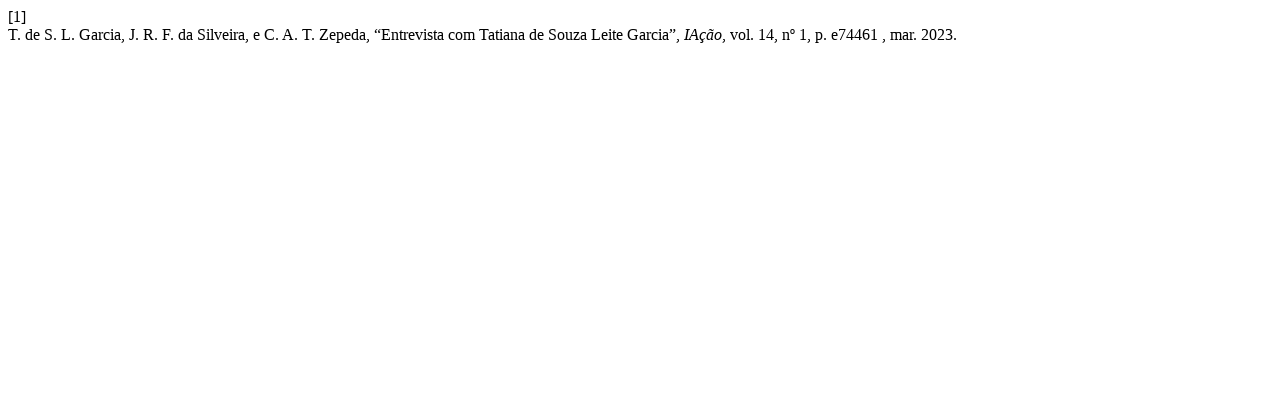

--- FILE ---
content_type: text/html; charset=UTF-8
request_url: https://periodicos.ufsm.br/interacao/citationstylelanguage/get/ieee?submissionId=74461&publicationId=64818
body_size: 242
content:
<div class="csl-bib-body">
  <div class="csl-entry"><div class="csl-left-margin">[1]</div><div class="csl-right-inline">T. de S. L. Garcia, J. R. F. da Silveira, e C. A. T. Zepeda, “Entrevista com Tatiana de Souza Leite Garcia”, <i>IAção</i>, vol. 14, nº 1, p. e74461 , mar. 2023.</div></div>
</div>